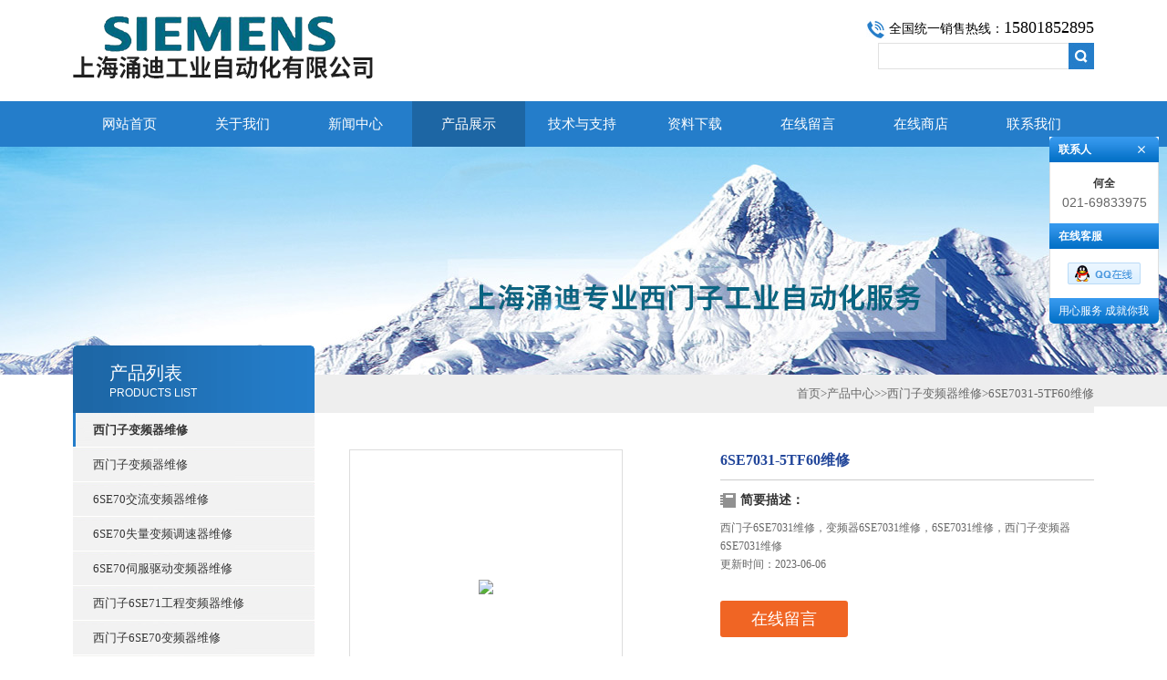

--- FILE ---
content_type: text/html; charset=utf-8
request_url: http://www.plc300.com/shzdhkjh-Products-2787489/
body_size: 6458
content:
<!DOCTYPE html PUBLIC "-//W3C//DTD XHTML 1.0 Transitional//EN" "http://www.w3.org/TR/xhtml1/DTD/xhtml1-transitional.dtd">
<html xmlns="http://www.w3.org/1999/xhtml">
<head>
<meta http-equiv="Content-Type" content="text/html; charset=utf-8" />
<TITLE>6SE7031-5TF60维修-上海涌迪工业自动化有限公司</TITLE>
<META NAME="Keywords" CONTENT="6SE7031-5TF60维修">
<META NAME="Description" CONTENT="上海涌迪工业自动化有限公司所提供的6SE7031-5TF60维修质量可靠、规格齐全,上海涌迪工业自动化有限公司不仅具有专业的技术水平,更有良好的售后服务和优质的解决方案,欢迎您来电咨询此产品具体参数及价格等详细信息！">
<link type="text/css" rel="stylesheet" href="/Skins/56141/css/css.css" />
<link type="text/css" rel="stylesheet" href="/Skins/56141/css/inpage.css" />
<script type="text/javascript" src="/Skins/56141/js/jquery.pack.js"></script>
<script type="text/javascript" src="/Skins/56141/js/jquery.SuperSlide.js"></script>
<script>
$(document).ready(function(e) {
   $(".new_nav li").eq(num-1).addClass("cur")
});
</script>

<script>var num=4</script>
<script type="application/ld+json">
{
"@context": "https://ziyuan.baidu.com/contexts/cambrian.jsonld",
"@id": "http://www.plc300.com/shzdhkjh-Products-2787489/",
"title": "6SE7031-5TF60维修",
"pubDate": "2012-11-01T20:38:29",
"upDate": "2023-06-06T10:33:48"
    }</script>
<script type="text/javascript" src="/ajax/common.ashx"></script>
<script src="/ajax/NewPersonalStyle.Classes.SendMSG,NewPersonalStyle.ashx" type="text/javascript"></script>
<script type="text/javascript">
var viewNames = "";
var cookieArr = document.cookie.match(new RegExp("ViewNames" + "=[_0-9]*", "gi"));
if (cookieArr != null && cookieArr.length > 0) {
   var cookieVal = cookieArr[0].split("=");
    if (cookieVal[0] == "ViewNames") {
        viewNames = unescape(cookieVal[1]);
    }
}
if (viewNames == "") {
    var exp = new Date();
    exp.setTime(exp.getTime() + 7 * 24 * 60 * 60 * 1000);
    viewNames = new Date().valueOf() + "_" + Math.round(Math.random() * 1000 + 1000);
    document.cookie = "ViewNames" + "=" + escape(viewNames) + "; expires" + "=" + exp.toGMTString();
}
SendMSG.ToSaveViewLog("2787489", "ProductsInfo",viewNames, function() {});
</script>
<script language="javaScript" src="/js/JSChat.js"></script><script language="javaScript">function ChatBoxClickGXH() { DoChatBoxClickGXH('http://chat.gkzhan.com',65923) }</script><script>
(function(){
var bp = document.createElement('script');
var curProtocol = window.location.protocol.split(':')[0];
if (curProtocol === 'https') {
bp.src = 'https://zz.bdstatic.com/linksubmit/push.js';
}
else {
bp.src = 'http://push.zhanzhang.baidu.com/push.js';
}
var s = document.getElementsByTagName("script")[0];
s.parentNode.insertBefore(bp, s);
})();
</script>
</head>
<body class="inbody">
<!--header start-->
<div class="header clearfix">
  <div class="logo fl"><a href="/"><img src="/Skins/56141/images/new_logo.gif" width="531" height="104" border="none"/></a></div>  
  <div class="right_tl fr">
  <ul class="new_tel">
  <li class="tel_tit"><img src="/Skins/56141/images/new_tel.gif" />全国统一销售热线：<span>15801852895</span></li>
  <li class="new_inp">
 <form name="form1" method="post" action="/products.html" onSubmit="return checkform(form1)">
 <input name="keyword" value=""  type="text"  class="inp_1"/>
 <input name="" type="submit" class="inp_2" value=""/>
  </form></li>
  </ul>
  </div>
</div>
<div class="new_nav">
   <ul>
    <li><a href="/">网站首页</a></li>
    <li><a href="/aboutus.html" rel="nofollow">关于我们</a></li>
    <li><a href="/news.html">新闻中心</a></li>
    <li><a href="/products.html">产品展示</a></li>
    <li><a href="/article.html">技术与支持</a></li>
    <li><a href="/down.html" rel="nofollow">资料下载</a></li>
    <li><a href="/order.html" rel="nofollow">在线留言</a></li>
    <li><a href="http://www.gkzhan.com/st56141" rel="nofollow">在线商店</a></li>
    <li><a href="/contact.html" rel="nofollow">联系我们</a></li>
   </ul>
  </div>
  <script src="http://www.gkzhan.com/mystat.aspx?u=shzdhkjh"></script>
<!--header end-->
<div class="new_ny_banner"></div>
<!--body start-->
<div class="inpage_con">
<div class="inpgae_left">
<p class="inpage_indexnoticetit">                        
                    产品列表<span>PRODUCTS LIST</span>
                </p>
  <div class="inpage_notice">
                            <ul>
                                                
                        <li><a href="/shzdhkjh-ParentList-201184/" target="_blank" onmouseover="showsubmenu('西门子变频器维修')"><strong>西门子变频器维修</strong></a></li>
                           
                                     
                        <li class="new_left_two"><a href="/shzdhkjh-SonList-466224/" target="_blank">西门子变频器维修</a></li>          
                                     
                        <li class="new_left_two"><a href="/shzdhkjh-SonList-201190/" target="_blank">6SE70交流变频器维修</a></li>          
                                     
                        <li class="new_left_two"><a href="/shzdhkjh-SonList-202409/" target="_blank">6SE70失量变频调速器维修</a></li>          
                                     
                        <li class="new_left_two"><a href="/shzdhkjh-SonList-202418/" target="_blank">6SE70伺服驱动变频器维修</a></li>          
                                     
                        <li class="new_left_two"><a href="/shzdhkjh-SonList-201191/" target="_blank">西门子6SE71工程变频器维修</a></li>          
                                     
                        <li class="new_left_two"><a href="/shzdhkjh-SonList-468003/" target="_blank">西门子6SE70变频器维修</a></li>          
                                     
                        <li class="new_left_two"><a href="/shzdhkjh-SonList-201192/" target="_blank">西门子MM440维修</a></li>          
                                     
                        <li class="new_left_two"><a href="/shzdhkjh-SonList-201193/" target="_blank">西门子MM430维修</a></li>          
                                     
                        <li class="new_left_two"><a href="/shzdhkjh-SonList-201194/" target="_blank">西门子MM420维修</a></li>          
                                     
                        <li class="new_left_two"><a href="/shzdhkjh-SonList-226275/" target="_blank">西门子S120维修</a></li>          
                                     
                        <li class="new_left_two"><a href="/shzdhkjh-SonList-341663/" target="_blank">西门子G120变频器维修</a></li>          
                                     
                        <li class="new_left_two"><a href="/shzdhkjh-SonList-518801/" target="_blank">西门子6SE70制动单元维修</a></li>          
                          
                         
                              
                            <li><a href="/products.html"target="_blank"><strong>更多分类</strong></a></li>                                                    
                        </ul>
                        
                        </div>  
                        
</div>
<div class="inpage_right">
<div class="mbx2"><a href="/" class="SeoItem" SeoLength="30">首页</a>&gt;<a href="/product.html" class="SeoItem" SeoLength="30">产品中心</a>&gt;&gt;<a href="/shzdhkjh-ParentList-201184/">西门子变频器维修</a>&gt;<span class="SeoItem" SeoLength="30">6SE7031-5TF60维修
            
              </div>
<div class="inpage_content">
<div id="nr_main_box">	     
    
    <div id="pro_detail_box01"><!--产品图片和基本资料-->
   <div id="pro_detail_text"><!--产品基本信息-->
   <h1>6SE7031-5TF60维修</h1>
      
	 <div class="pro_ms">
	 <h2 class="bt">简要描述：</h2>
	    <p>西门子6SE7031维修，变频器6SE7031维修，6SE7031维修，西门子变频器6SE7031维修</p>
		<p>更新时间：2023-06-06</p>
	 </div>

       <a href="/order.html" class="gwc_an2 lightbox" style=" float:left;" rel="group1">在线留言</a>     
   </div><!--产品基本信息-->
   
 <div id="preview"><!--产品图片-->
 <div class="proimg_bk"><a class="proimg"><img src="http://img48.gkzhan.com/gxhpic_1786373d09/fa0ff1dd222956ce1f552ffc2935f08846c2ba06e2c29c81b891f0e36afb60c8b58bd0d82802c7b6.jpg"/></a></div>
</div><!--产品图片-->



</div> <!--产品图片和基本资料 END--> 


<div id="ny_pro_box02"><!--商品介绍、详细参数、售后服务--> 
<div id="con"><!--TAB切换 BOX-->
		<ul id="tags"><!--TAB 标题切换-->
			  <li class="selectTag"><a onmouseover="selectTag('tagContent0',this)" href="javascript:void(0)" onfocus="this.blur()">详细介绍</a> </li>

		   </ul><!--TAB 标题切换 END-->
	   
		   <div id="tagContent"><!--内容-->
			<div class="tagContent selectTag" id="tagContent0" style="display: block;"><!--商品介绍-->	
<p>6SE7031-0EB87-1FC5<br>6SE7031-0EE50<br>6SE7031-0EE50-1AA1<br>6SE7031-0EE60<br>6SE7031-0EE60-1AA1<br>6SE7031-0EE60-Z<br>6SE7031-0EE60-Z<br>6SE7031-0EE60-Z<br>6SE7031-0EE60-Z<br>6SE7031-0EE70<br>6SE7031-0EE70-1AA1<br>6SE7031-0EE80<br>6SE7031-0EE80-1AA1<br>6SE7031-0EE84-1BH0<br>6SE7031-0EE84-1JC0<br>6SE7031-0EE87-1FH0<br>6SE7031-0ES87-1FE0<br>6SE7031-0ES87-1FF0<br>6SE7031-0ES87-1FG1<br>6SE7031-0HG60<br>6SE7031-0HG60-1AA1<br>6SE7031-0HG80<br>6SE7031-0HG80-1AA1<br>6SE7031-0TE50<br>6SE7031-0TE50-1AA1<br>6SE7031-0TE60<br>6SE7031-0TE60-1AA1<br>6SE7031-0TE60-1AA1<br>6SE7031-0TE60-Z<br>6SE7031-0TE60-Z<br>6SE7031-0TE70<br>6SE7031-0TE70-1AA1<br>6SE7031-0WG60<br>6SE7031-0WG60-1AA<br>6SE7031-0WG60-ZG93<br>6SE7031-1FF60<br>6SE7031-1FF60-1AA1<br>6SE7031-1FF80<br>6SE7031-1FF80-1AA1<br>6SE7031-1UF60<br>6SE7031-1UF60-1AA1<br>6SE7031-2EC87-1FC5<br>6SE7031-2ED83-2NB1<br>6SE7031-2EF50<br>6SE7031-2EF50-1AA1<br>6SE7031-2EF60<br>6SE7031-2EF60-1AA1<br>6SE7031-2EF60-Z<br>6SE7031-2EF60-Z<br>6SE7031-2EF60-Z<br>6SE7031-2EF60-Z<br>6SE7031-2EF70<br>6SE7031-2EF70-1AA1<br>6SE7031-2EF80<br>6SE7031-2EF80-1AA1<br>6SE7031-2EP85-0AA0<br>6SE7031-2ES87-0FA1<br>6SE7031-2ES87-1FG1<br>6SE7031-2FG84-1JF0<br>6SE7031-2FG84-1JF1<br>6SE7031-2HF84-1BG0<br>6SE7031-2HG60<br>6SE7031-2HG60-1AA1<br>6SE7031-2HG80<br>6SE7031-2HG80-1AA1<br>6SE7031-2HG84-1BH0<br>6SE7031-2HG84-1JC1<br>6SE7031-2HG84-1JC2<br>6SE7031-2HS87-1FD0<br>6SE7031-2HS87-1FE0<br>6SE7031-2TF50<br>6SE7031-2TF50-1AA1<br>6SE7031-2TF60<br>6SE7031-2TF60-1AA1<br>6SE7031-2TF60-1AA1<br>6SE7031 2TF60 Z<br>6SE7031-2TF60-Z<br>6SE7031-2TF70<br>6SE7031-2TF70-1AA1<br>6SE7031-2WG60<br>6SE7031-2WG60-1AA<br>6SE7031-2WG60-Z<br>6SE7031-2WG60-Z<br>6SE7031-3FB87-2DA1<br>6SE7031-3FG60<br>6SE7031-3FG60-1AA1<br>6SE7031-3FG80<br>6SE7031-3FG80-1AA1<br>6SE7031-3FG84-1BH0<br>6SE7031-3FG87-1FH0<br>6SE7031-3FS87-2DC0<br>6SE7031-3UG60<br>6SE7031-3UG60-1AA1<br>6SE7031-4FE85-0AA0<br>6SE7031-4HE85-1AA0<br>6SE7031-4HE85-1JA0<br>6SE7031-5EC87-1FC5<br>6SE7031-5EF60<br>6SE7031-5EF60-1AA1<br>6SE7031 5EF60 Z<br>6SE7031-5EF60-Z<br>6SE7031-5EF80<br>6SE7031-5EF80-1AA1<br>6SE7031-5EF84-1BH0<br>6SE7031-5EF84-1JC1<br>6SE7031-5EF87-1FH0<br>6SE7031-5ES87-1FE0<br>6SE7031-5ES87-1FF0<br>6SE7031-5ES87-1FG1<br>6SE7031-5FE85-1AA0<br>6SE7031-5HG60<br>6SE7031-5HG60-1AA1<br>6SE7031-5HG80<br>6SE7031-5HG80-1AA1<br>6SE7031-5TF60<br>6SE7031-5TF60-1AA1<br>6SE7031-5TF60-1AA1<br>6SE7031 5TF60 Z<br>6SE7031-5TF60-Z<br>6SE7031-5WG60<br>6SE7031-5WG60-1AA<br>6SE7031-5WG60-Z<br>6SE7031-5WG60-Z<br>6SE7031-6EB87-2DA0<br>6SE7031-6EB87-2DA1<br>6SE7031-6ES87-2DC0<br>6SE7031-6FG60<br>6SE7031-6FG60-1AA1<br>6SE7031-6FG80<br>6SE7031-6FG80-1AA1<br>6SE7031-6FG84-1BH0<br>6SE7031-6FG87-1FH0<br>6SE7031-6UG60<br>6SE7031-6UG60-1AA1<br>6SE7031-7EE85-0AA0<br>6SE7031-7EE85-1AA0<br>6SE7031-7FG84-1JF0<br>6SE7031-7FG84-1JF1<br>6SE7031-7HF84-1HH1<br>6SE7031-7HF84-1HH5<br>6SE7031-7HG60<br>6SE7031-7HG60-1AA1<br>6SE7031-7HG80<br>6SE7031-7HG80-1AA1<br>6SE7031-7HG84-1BH0<br>6SE7031-7HG84-1GF0<br>6SE7031-7HG84-1GG0<br>6SE7031-7HG84-1JA1<br>6SE7031-7HG84-1JC1<br>6SE7031-7HG84-1JC2<br>6SE7031-7HH84-1HJ0<br>6SE7031-7HS87-1FD0<br>6SE7031-7HS87-1FE0<br>6SE7031-7WG60<br>6SE7031-7WG60-1AA<br>6SE7031-7WG60-Z<br>6SE7031-7WG60-ZG93<br>6SE7031-8EC87-1FC5<br>6SE7031-8ED83-2NB1<br>6SE7031-8EF50<br>6SE7031-8EF50-1AA1<br>6SE7031-8EF60<br>6SE7031-8EF60-1AA1<br>6SE7031 8EF60-Z<br>6SE7031-8EF60-Z<br>6SE7031-8EF70<br>6SE7031-8EF70-1AA1<br>6SE7031-8EF80<br>6SE7031-8EF80-1AA1<br>6SE7031-8EF84-1BH0<br>6SE7031-8EF84-1JC1<br>6SE7031-8EF87-1FH0<br>6SE7031-8ES87-0FA1<br>6SE7031-8ES87-1FE0<br>6SE7031-8ES87-1FF0<br>6SE7031-8ES87-1FG1<br>6SE7031-8TF50销售<br>6SE7031-8TF50-1AA1<br>6SE7031-8TF60维修<br>6SE7031-8TF60-1AA1<br>6SE7031 8TF60-Z<br>6SE7031-8TF60-Z<br>6SE7031-8TF70<br>6SE7031-8TF70-1AA1，<strong>西门子6SE7031变频器上海迪昊公司专业维修，公司配件齐全，专业检测平台，维修质量保证，当天修复。咨询何工</strong></p><p>专修西门子6SE70变频器FO29,F011,F026,F001,F002,F006，F008，显示"E"无显示，F025,F015,F026,F027,UCE,F038,F053,逆变器维修，制动单元维修，CUVC维修，CUMC销售， 6SE7090-0XX84-0AB0销售,6SE7090-0XX84-OFF5销售，故障维修，西门子SE70专业维修，西门子6SE70变频器CUVC维修，6SE70变频器CUMC维修，显示"E"无显示，电压输出不平衡，运行几分钟报过流，低速电机抖动等故障，西门子6SE7016维修.西门子6SE7018维修.西门子6SE7021维修.西门子6SE7022维修.西门子6SE7023维修.西门子6SE7024维修.西门子6SE7026维修.西门子6SE7027维修.西门子6SE7028维修.西门子6SE7031维修.西门子6SE7032维修.西门子6SE7033维修.西门子6SE7034维修.西门子6SE7035维修.西门子6SE7036维修.西门子6SE7037维修.西门子6SE7038维修.西门子6SE7041维修<br>上海西门子6SE7021维修，江苏西门子6SE7021维修，浙江西门子6SE7021维修，西门子6SE7021主板CUVC维修,西门子6SE7021变频器主板CUMC维修，6SE7021故障FO29维修,6SE7021报警F011维修,6SE7021故障F026维修,6SE7021报警F001维修,6SE7021故障F002维修,6SE7021报警F006维修，显示"E"无显示，欠压维修，过流维修，超温维修，跳闸维修，烧保险维修，模块炸维修，驱动板维修，电源板维修，无显示维修，电压输出不平衡，运行几分钟报过流，低速电机抖动等故障<br>故障报警A001维修.A002维修.A014维修.A015维修.A016维修.A017维修.A020维修.A021维修.<br>故障报警A022维修.A023维修.A024维修.A025维修.A026维修.A029维修.A033维修.A034维修.<br>故障报警A035维修.A036维修.A037维修.A041维修.A042维修.A043维修.A044维修.A045维修.<br>故障报警A049维修.A050维修.A051维修.A052维修.A053维修.A057维修.A061维修.A062维修.<br>故障报警A063维修.A064维修.A065维修.A066维修.A067维修.A068维修.A069维修.A070维修.<br>故障报警A071维修.A075维修.A076维修.A077维修.A078维修.A079维修.A080维修.A081维修.<br>故障报警A082维修.A083维修.A084维修.A085维修.A086维修.A087维修.A088维修.A089维修.<br>故障报警A090维修.A091维修.A092维修.A093维修.A094维修.A095维修.A096维修.A097维修.<br>故障报警A098维修.A099维修.A100维修.A101维修.A102维修.A103维修.A104维修.A105维修.<br>故障报警A106维修.A107维修.A108维修.A109维修.A110维修.A111维修.A112维修.A113维修.<br>故障报警A114维修.A115维修.A116维修.A117维修.A118维修.A119维修.A120维修.A121维修.<br>故障报警A122维修.A123维修.A124维修.A125维修.A126维修.A127维修.A128维修</p>
			 </div><!--商品介绍 END-->	


		   </div>
	  </div><!--TAB 内容 end-->
</div><!--商品介绍、详细参数、售后服务 END-->

<div class="inside_newsthree">
		  <p id="newsprev">上一篇：<b class="newsprev"><a href="/shzdhkjh-Products-2787488/">6SE7028维修</a></b></p>
		  <p id="newsnext">下一篇：<b class="newsnext"><a href="/shzdhkjh-Products-2787490/">6SE7032维修</a></b></p>
		  <span><a href="/products.html">返回列表>></a></span>
	</div>  
</div>

</div>
</div>
</div>

<!--body end-->

<div class="footer clearfix">
  <div class="footer_wrapper clearfix">
    
    <div class="footer_cen fl">
    <span style="font-size:14px; color:#fff;">工作时间</span><br/>
      为了避免不必要的等待，敬请注意我们的工作时间 。以下是我们的正常工作时间，中国大陆法定节假日除外。<br />
      周一至周六 早7：30-晚19：00<br />
      周日休息<br />
    </div>
    
    <div class="footer_cen fl">
    <span style="font-size:14px; color:#fff;">联系方式</span><br/>
      地址：上海市青浦区新府中路1536弄6号612<br />
      联系人：何全<br />
      传真：86-021-69833975<br />
      联系QQ：835477098<br />
      邮箱：15801852895@163.com
    </div>
    
    <div class="footer_cen fl">
    <span style="font-size:14px; color:#fff;">服务保障</span><br/>
     良好的沟通和与客户建立互相信任的关系是提供良好的客户服务的关键。在与客户的沟通中，对客户保持热情和友好的态度是非常重要的。客户需要与我们交流，当客户找到我们时，是希望得到重视，得到帮助和解决问题。
    </div>
    <div class="footer_cen2 fl">
    <span style="font-size:14px; color:#fff;">关注我们</span><br/><br/>
<a target="_blank" href="http://wpa.qq.com/msgrd?v=3&uin=835477098&site=qq&menu=yes">
<img src="/Skins/56141/images/ewm1.jpg" />
</a>
    </div>

    
  </div>
  <div class="clearfix"></div>
  <div class="footer_bottom">
  <div class="bottomw">
  <div class="banquan fl">Copyright  上海涌迪工业自动化有限公司版权所有 ICP备：<a href="http://beian.miit.gov.cn" target="_blank" rel="nofollow">沪ICP备19043496号-2</a> <a href="/sitemap.xml" target="_blank">GoogleSitemap</a><br />
  </div>
  <div class="bottomnav fr">
  <a href="/" target="_blank">返回首页</a>
  <a href="/aboutus.html" target="_blank" rel="nofollow">关于我们</a>
  <a href="/contact.html" target="_blank" rel="nofollow">联系我们</a>
    <A href="http://www.gkzhan.com/login" target="_blank" rel="nofollow" style="color:#fff">管理登陆</a>
  </div>

  </div>
  </div>
</div>


<div class="qq_ser" id="kfFloatqq">
	<!--联系人-->
	<div class="ser_tit1">
		联系人<a onclick="javascript:turnoff('kfFloatqq')"></a>
	</div>
	<div class="lxr_list">
		<ul>
			<li><h3>何全</h3><p>021-69833975</p></li>
		</ul>
	</div>
	
	<!--在线客服-->
	<div class="ser_tit2">在线客服</div>
	<div class="qq_list">
		<ul>
			<li><a target="_blank" href="tencent://message/?uin=835477098&Site=www.lanrentuku.com&Menu=yes"><img src="/Skins/56141/images/qq02_img.png"></a></li>
		</ul>
	</div>
  <!--<div class="ser_tit2">扫码关注我们</div>
	<div class="ser_ewm"><img src="/Skins/56141/images/ewm.jpg" /></div>-->
	<div class="ser_tit3">用心服务  成就你我</div>
</div>


<script type="text/javascript" src="/Skins/56141/js/pt_js.js"></script>
<script type="text/javascript" src="/Skins/56141/js/qq.js"></script>

<script> document.body.onselectstart=document.body.oncontextmenu=function(){return false;};</script>



 <script type='text/javascript' src='/js/VideoIfrmeReload.js?v=001'></script>
  
</html>
</body>